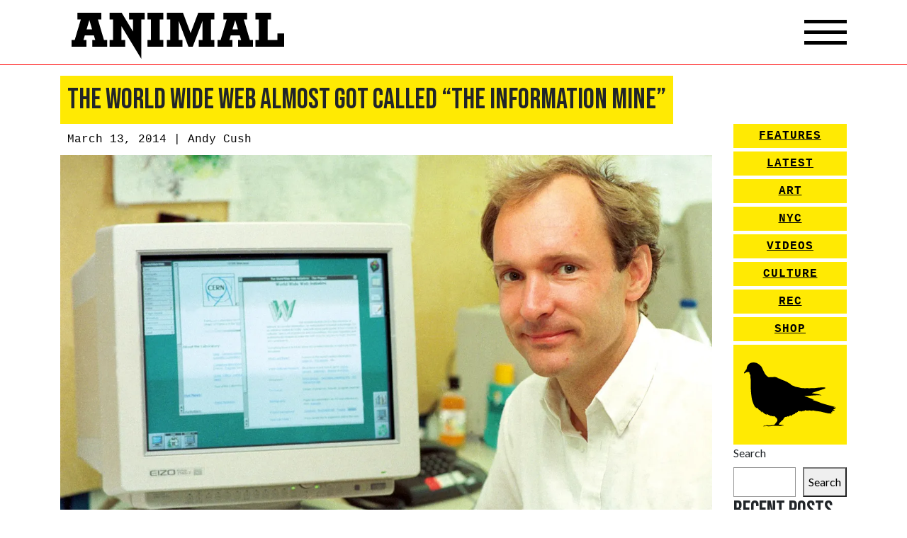

--- FILE ---
content_type: text/html; charset=UTF-8
request_url: https://animalnewyork.com/2014/03/13/world-wide-web-almost-got-called-information-mine/
body_size: 12890
content:
<!DOCTYPE html>
<html lang="en-US">
<head>
    <meta charset="UTF-8">
    <meta name="viewport" content="width=device-width, initial-scale=1, shrink-to-fit=no">
    <link rel="profile" href="http://gmpg.org/xfn/11">
    <link href="https://fonts.googleapis.com/css2?family=Bebas+Neue&family=Lato&display=swap" rel="stylesheet">
    <script
            src="https://code.jquery.com/jquery-3.5.1.min.js"
            integrity="sha256-9/aliU8dGd2tb6OSsuzixeV4y/faTqgFtohetphbbj0="
            crossorigin="anonymous"></script>
    <link rel="stylesheet" href="https://unpkg.com/swiper/swiper-bundle.min.css">
    <script src="https://unpkg.com/swiper/swiper-bundle.min.js"></script>
    <script src="https://kit.fontawesome.com/33d92ed184.js" crossorigin="anonymous"></script>
    <title>The World Wide Web Almost Got Called &#8220;The Information Mine&#8221; &#8211; ANIMAL</title>
<meta name='robots' content='max-image-preview:large' />
	<style>img:is([sizes="auto" i], [sizes^="auto," i]) { contain-intrinsic-size: 3000px 1500px }</style>
	<script>window._wca = window._wca || [];</script>
<link rel='dns-prefetch' href='//stats.wp.com' />
<link rel='dns-prefetch' href='//cdn.poynt.net' />
<link rel='dns-prefetch' href='//browser.sentry-cdn.com' />
<link rel='dns-prefetch' href='//jetpack.wordpress.com' />
<link rel='dns-prefetch' href='//s0.wp.com' />
<link rel='dns-prefetch' href='//public-api.wordpress.com' />
<link rel='dns-prefetch' href='//0.gravatar.com' />
<link rel='dns-prefetch' href='//1.gravatar.com' />
<link rel='dns-prefetch' href='//2.gravatar.com' />
<link rel='preconnect' href='//i0.wp.com' />
<link rel='preconnect' href='//c0.wp.com' />
<link rel="alternate" type="application/rss+xml" title="ANIMAL &raquo; Feed" href="https://animalnewyork.com/feed/" />
<link rel="alternate" type="application/rss+xml" title="ANIMAL &raquo; Comments Feed" href="https://animalnewyork.com/comments/feed/" />
<link rel="alternate" type="application/rss+xml" title="ANIMAL &raquo; The World Wide Web Almost Got Called &#8220;The Information Mine&#8221; Comments Feed" href="https://animalnewyork.com/2014/03/13/world-wide-web-almost-got-called-information-mine/feed/" />
<script type="text/javascript">
/* <![CDATA[ */
window._wpemojiSettings = {"baseUrl":"https:\/\/s.w.org\/images\/core\/emoji\/16.0.1\/72x72\/","ext":".png","svgUrl":"https:\/\/s.w.org\/images\/core\/emoji\/16.0.1\/svg\/","svgExt":".svg","source":{"concatemoji":"https:\/\/animalnewyork.com\/wp-includes\/js\/wp-emoji-release.min.js?ver=6.8.3"}};
/*! This file is auto-generated */
!function(s,n){var o,i,e;function c(e){try{var t={supportTests:e,timestamp:(new Date).valueOf()};sessionStorage.setItem(o,JSON.stringify(t))}catch(e){}}function p(e,t,n){e.clearRect(0,0,e.canvas.width,e.canvas.height),e.fillText(t,0,0);var t=new Uint32Array(e.getImageData(0,0,e.canvas.width,e.canvas.height).data),a=(e.clearRect(0,0,e.canvas.width,e.canvas.height),e.fillText(n,0,0),new Uint32Array(e.getImageData(0,0,e.canvas.width,e.canvas.height).data));return t.every(function(e,t){return e===a[t]})}function u(e,t){e.clearRect(0,0,e.canvas.width,e.canvas.height),e.fillText(t,0,0);for(var n=e.getImageData(16,16,1,1),a=0;a<n.data.length;a++)if(0!==n.data[a])return!1;return!0}function f(e,t,n,a){switch(t){case"flag":return n(e,"\ud83c\udff3\ufe0f\u200d\u26a7\ufe0f","\ud83c\udff3\ufe0f\u200b\u26a7\ufe0f")?!1:!n(e,"\ud83c\udde8\ud83c\uddf6","\ud83c\udde8\u200b\ud83c\uddf6")&&!n(e,"\ud83c\udff4\udb40\udc67\udb40\udc62\udb40\udc65\udb40\udc6e\udb40\udc67\udb40\udc7f","\ud83c\udff4\u200b\udb40\udc67\u200b\udb40\udc62\u200b\udb40\udc65\u200b\udb40\udc6e\u200b\udb40\udc67\u200b\udb40\udc7f");case"emoji":return!a(e,"\ud83e\udedf")}return!1}function g(e,t,n,a){var r="undefined"!=typeof WorkerGlobalScope&&self instanceof WorkerGlobalScope?new OffscreenCanvas(300,150):s.createElement("canvas"),o=r.getContext("2d",{willReadFrequently:!0}),i=(o.textBaseline="top",o.font="600 32px Arial",{});return e.forEach(function(e){i[e]=t(o,e,n,a)}),i}function t(e){var t=s.createElement("script");t.src=e,t.defer=!0,s.head.appendChild(t)}"undefined"!=typeof Promise&&(o="wpEmojiSettingsSupports",i=["flag","emoji"],n.supports={everything:!0,everythingExceptFlag:!0},e=new Promise(function(e){s.addEventListener("DOMContentLoaded",e,{once:!0})}),new Promise(function(t){var n=function(){try{var e=JSON.parse(sessionStorage.getItem(o));if("object"==typeof e&&"number"==typeof e.timestamp&&(new Date).valueOf()<e.timestamp+604800&&"object"==typeof e.supportTests)return e.supportTests}catch(e){}return null}();if(!n){if("undefined"!=typeof Worker&&"undefined"!=typeof OffscreenCanvas&&"undefined"!=typeof URL&&URL.createObjectURL&&"undefined"!=typeof Blob)try{var e="postMessage("+g.toString()+"("+[JSON.stringify(i),f.toString(),p.toString(),u.toString()].join(",")+"));",a=new Blob([e],{type:"text/javascript"}),r=new Worker(URL.createObjectURL(a),{name:"wpTestEmojiSupports"});return void(r.onmessage=function(e){c(n=e.data),r.terminate(),t(n)})}catch(e){}c(n=g(i,f,p,u))}t(n)}).then(function(e){for(var t in e)n.supports[t]=e[t],n.supports.everything=n.supports.everything&&n.supports[t],"flag"!==t&&(n.supports.everythingExceptFlag=n.supports.everythingExceptFlag&&n.supports[t]);n.supports.everythingExceptFlag=n.supports.everythingExceptFlag&&!n.supports.flag,n.DOMReady=!1,n.readyCallback=function(){n.DOMReady=!0}}).then(function(){return e}).then(function(){var e;n.supports.everything||(n.readyCallback(),(e=n.source||{}).concatemoji?t(e.concatemoji):e.wpemoji&&e.twemoji&&(t(e.twemoji),t(e.wpemoji)))}))}((window,document),window._wpemojiSettings);
/* ]]> */
</script>
<link rel='stylesheet' id='peachpay-checkout-blocks-css' href='https://animalnewyork.com/wp-content/plugins/peachpay-for-woocommerce/public/dist/wordpress/checkout-blocks.css?ver=250508-160218' type='text/css' media='all' />
<link rel='stylesheet' id='wc-blocks-integration-css' href='https://animalnewyork.com/wp-content/plugins/woocommerce-payments/vendor/woocommerce/subscriptions-core/build/index.css?ver=6.0.0' type='text/css' media='all' />
<link rel='stylesheet' id='jetpack_related-posts-css' href='https://c0.wp.com/p/jetpack/14.6/modules/related-posts/related-posts.css' type='text/css' media='all' />
<link rel='stylesheet' id='sbi_styles-css' href='https://animalnewyork.com/wp-content/plugins/instagram-feed/css/sbi-styles.min.css?ver=6.9.0' type='text/css' media='all' />
<style id='wp-emoji-styles-inline-css' type='text/css'>

	img.wp-smiley, img.emoji {
		display: inline !important;
		border: none !important;
		box-shadow: none !important;
		height: 1em !important;
		width: 1em !important;
		margin: 0 0.07em !important;
		vertical-align: -0.1em !important;
		background: none !important;
		padding: 0 !important;
	}
</style>
<link rel='stylesheet' id='wp-block-library-css' href='https://c0.wp.com/c/6.8.3/wp-includes/css/dist/block-library/style.min.css' type='text/css' media='all' />
<style id='classic-theme-styles-inline-css' type='text/css'>
/*! This file is auto-generated */
.wp-block-button__link{color:#fff;background-color:#32373c;border-radius:9999px;box-shadow:none;text-decoration:none;padding:calc(.667em + 2px) calc(1.333em + 2px);font-size:1.125em}.wp-block-file__button{background:#32373c;color:#fff;text-decoration:none}
</style>
<style id='ce4wp-subscribe-style-inline-css' type='text/css'>
.wp-block-ce4wp-subscribe{max-width:840px;margin:0 auto}.wp-block-ce4wp-subscribe .title{margin-bottom:0}.wp-block-ce4wp-subscribe .subTitle{margin-top:0;font-size:0.8em}.wp-block-ce4wp-subscribe .disclaimer{margin-top:5px;font-size:0.8em}.wp-block-ce4wp-subscribe .disclaimer .disclaimer-label{margin-left:10px}.wp-block-ce4wp-subscribe .inputBlock{width:100%;margin-bottom:10px}.wp-block-ce4wp-subscribe .inputBlock input{width:100%}.wp-block-ce4wp-subscribe .inputBlock label{display:inline-block}.wp-block-ce4wp-subscribe .submit-button{margin-top:25px;display:block}.wp-block-ce4wp-subscribe .required-text{display:inline-block;margin:0;padding:0;margin-left:0.3em}.wp-block-ce4wp-subscribe .onSubmission{height:0;max-width:840px;margin:0 auto}.wp-block-ce4wp-subscribe .firstNameSummary .lastNameSummary{text-transform:capitalize}.wp-block-ce4wp-subscribe .ce4wp-inline-notification{display:flex;flex-direction:row;align-items:center;padding:13px 10px;width:100%;height:40px;border-style:solid;border-color:orange;border-width:1px;border-left-width:4px;border-radius:3px;background:rgba(255,133,15,0.1);flex:none;order:0;flex-grow:1;margin:0px 0px}.wp-block-ce4wp-subscribe .ce4wp-inline-warning-text{font-style:normal;font-weight:normal;font-size:16px;line-height:20px;display:flex;align-items:center;color:#571600;margin-left:9px}.wp-block-ce4wp-subscribe .ce4wp-inline-warning-icon{color:orange}.wp-block-ce4wp-subscribe .ce4wp-inline-warning-arrow{color:#571600;margin-left:auto}.wp-block-ce4wp-subscribe .ce4wp-banner-clickable{cursor:pointer}.ce4wp-link{cursor:pointer}

.no-flex{display:block}.sub-header{margin-bottom:1em}


</style>
<link rel='stylesheet' id='mediaelement-css' href='https://c0.wp.com/c/6.8.3/wp-includes/js/mediaelement/mediaelementplayer-legacy.min.css' type='text/css' media='all' />
<link rel='stylesheet' id='wp-mediaelement-css' href='https://c0.wp.com/c/6.8.3/wp-includes/js/mediaelement/wp-mediaelement.min.css' type='text/css' media='all' />
<style id='jetpack-sharing-buttons-style-inline-css' type='text/css'>
.jetpack-sharing-buttons__services-list{display:flex;flex-direction:row;flex-wrap:wrap;gap:0;list-style-type:none;margin:5px;padding:0}.jetpack-sharing-buttons__services-list.has-small-icon-size{font-size:12px}.jetpack-sharing-buttons__services-list.has-normal-icon-size{font-size:16px}.jetpack-sharing-buttons__services-list.has-large-icon-size{font-size:24px}.jetpack-sharing-buttons__services-list.has-huge-icon-size{font-size:36px}@media print{.jetpack-sharing-buttons__services-list{display:none!important}}.editor-styles-wrapper .wp-block-jetpack-sharing-buttons{gap:0;padding-inline-start:0}ul.jetpack-sharing-buttons__services-list.has-background{padding:1.25em 2.375em}
</style>
<style id='global-styles-inline-css' type='text/css'>
:root{--wp--preset--aspect-ratio--square: 1;--wp--preset--aspect-ratio--4-3: 4/3;--wp--preset--aspect-ratio--3-4: 3/4;--wp--preset--aspect-ratio--3-2: 3/2;--wp--preset--aspect-ratio--2-3: 2/3;--wp--preset--aspect-ratio--16-9: 16/9;--wp--preset--aspect-ratio--9-16: 9/16;--wp--preset--color--black: #000000;--wp--preset--color--cyan-bluish-gray: #abb8c3;--wp--preset--color--white: #ffffff;--wp--preset--color--pale-pink: #f78da7;--wp--preset--color--vivid-red: #cf2e2e;--wp--preset--color--luminous-vivid-orange: #ff6900;--wp--preset--color--luminous-vivid-amber: #fcb900;--wp--preset--color--light-green-cyan: #7bdcb5;--wp--preset--color--vivid-green-cyan: #00d084;--wp--preset--color--pale-cyan-blue: #8ed1fc;--wp--preset--color--vivid-cyan-blue: #0693e3;--wp--preset--color--vivid-purple: #9b51e0;--wp--preset--gradient--vivid-cyan-blue-to-vivid-purple: linear-gradient(135deg,rgba(6,147,227,1) 0%,rgb(155,81,224) 100%);--wp--preset--gradient--light-green-cyan-to-vivid-green-cyan: linear-gradient(135deg,rgb(122,220,180) 0%,rgb(0,208,130) 100%);--wp--preset--gradient--luminous-vivid-amber-to-luminous-vivid-orange: linear-gradient(135deg,rgba(252,185,0,1) 0%,rgba(255,105,0,1) 100%);--wp--preset--gradient--luminous-vivid-orange-to-vivid-red: linear-gradient(135deg,rgba(255,105,0,1) 0%,rgb(207,46,46) 100%);--wp--preset--gradient--very-light-gray-to-cyan-bluish-gray: linear-gradient(135deg,rgb(238,238,238) 0%,rgb(169,184,195) 100%);--wp--preset--gradient--cool-to-warm-spectrum: linear-gradient(135deg,rgb(74,234,220) 0%,rgb(151,120,209) 20%,rgb(207,42,186) 40%,rgb(238,44,130) 60%,rgb(251,105,98) 80%,rgb(254,248,76) 100%);--wp--preset--gradient--blush-light-purple: linear-gradient(135deg,rgb(255,206,236) 0%,rgb(152,150,240) 100%);--wp--preset--gradient--blush-bordeaux: linear-gradient(135deg,rgb(254,205,165) 0%,rgb(254,45,45) 50%,rgb(107,0,62) 100%);--wp--preset--gradient--luminous-dusk: linear-gradient(135deg,rgb(255,203,112) 0%,rgb(199,81,192) 50%,rgb(65,88,208) 100%);--wp--preset--gradient--pale-ocean: linear-gradient(135deg,rgb(255,245,203) 0%,rgb(182,227,212) 50%,rgb(51,167,181) 100%);--wp--preset--gradient--electric-grass: linear-gradient(135deg,rgb(202,248,128) 0%,rgb(113,206,126) 100%);--wp--preset--gradient--midnight: linear-gradient(135deg,rgb(2,3,129) 0%,rgb(40,116,252) 100%);--wp--preset--font-size--small: 13px;--wp--preset--font-size--medium: 20px;--wp--preset--font-size--large: 36px;--wp--preset--font-size--x-large: 42px;--wp--preset--spacing--20: 0.44rem;--wp--preset--spacing--30: 0.67rem;--wp--preset--spacing--40: 1rem;--wp--preset--spacing--50: 1.5rem;--wp--preset--spacing--60: 2.25rem;--wp--preset--spacing--70: 3.38rem;--wp--preset--spacing--80: 5.06rem;--wp--preset--shadow--natural: 6px 6px 9px rgba(0, 0, 0, 0.2);--wp--preset--shadow--deep: 12px 12px 50px rgba(0, 0, 0, 0.4);--wp--preset--shadow--sharp: 6px 6px 0px rgba(0, 0, 0, 0.2);--wp--preset--shadow--outlined: 6px 6px 0px -3px rgba(255, 255, 255, 1), 6px 6px rgba(0, 0, 0, 1);--wp--preset--shadow--crisp: 6px 6px 0px rgba(0, 0, 0, 1);}:where(.is-layout-flex){gap: 0.5em;}:where(.is-layout-grid){gap: 0.5em;}body .is-layout-flex{display: flex;}.is-layout-flex{flex-wrap: wrap;align-items: center;}.is-layout-flex > :is(*, div){margin: 0;}body .is-layout-grid{display: grid;}.is-layout-grid > :is(*, div){margin: 0;}:where(.wp-block-columns.is-layout-flex){gap: 2em;}:where(.wp-block-columns.is-layout-grid){gap: 2em;}:where(.wp-block-post-template.is-layout-flex){gap: 1.25em;}:where(.wp-block-post-template.is-layout-grid){gap: 1.25em;}.has-black-color{color: var(--wp--preset--color--black) !important;}.has-cyan-bluish-gray-color{color: var(--wp--preset--color--cyan-bluish-gray) !important;}.has-white-color{color: var(--wp--preset--color--white) !important;}.has-pale-pink-color{color: var(--wp--preset--color--pale-pink) !important;}.has-vivid-red-color{color: var(--wp--preset--color--vivid-red) !important;}.has-luminous-vivid-orange-color{color: var(--wp--preset--color--luminous-vivid-orange) !important;}.has-luminous-vivid-amber-color{color: var(--wp--preset--color--luminous-vivid-amber) !important;}.has-light-green-cyan-color{color: var(--wp--preset--color--light-green-cyan) !important;}.has-vivid-green-cyan-color{color: var(--wp--preset--color--vivid-green-cyan) !important;}.has-pale-cyan-blue-color{color: var(--wp--preset--color--pale-cyan-blue) !important;}.has-vivid-cyan-blue-color{color: var(--wp--preset--color--vivid-cyan-blue) !important;}.has-vivid-purple-color{color: var(--wp--preset--color--vivid-purple) !important;}.has-black-background-color{background-color: var(--wp--preset--color--black) !important;}.has-cyan-bluish-gray-background-color{background-color: var(--wp--preset--color--cyan-bluish-gray) !important;}.has-white-background-color{background-color: var(--wp--preset--color--white) !important;}.has-pale-pink-background-color{background-color: var(--wp--preset--color--pale-pink) !important;}.has-vivid-red-background-color{background-color: var(--wp--preset--color--vivid-red) !important;}.has-luminous-vivid-orange-background-color{background-color: var(--wp--preset--color--luminous-vivid-orange) !important;}.has-luminous-vivid-amber-background-color{background-color: var(--wp--preset--color--luminous-vivid-amber) !important;}.has-light-green-cyan-background-color{background-color: var(--wp--preset--color--light-green-cyan) !important;}.has-vivid-green-cyan-background-color{background-color: var(--wp--preset--color--vivid-green-cyan) !important;}.has-pale-cyan-blue-background-color{background-color: var(--wp--preset--color--pale-cyan-blue) !important;}.has-vivid-cyan-blue-background-color{background-color: var(--wp--preset--color--vivid-cyan-blue) !important;}.has-vivid-purple-background-color{background-color: var(--wp--preset--color--vivid-purple) !important;}.has-black-border-color{border-color: var(--wp--preset--color--black) !important;}.has-cyan-bluish-gray-border-color{border-color: var(--wp--preset--color--cyan-bluish-gray) !important;}.has-white-border-color{border-color: var(--wp--preset--color--white) !important;}.has-pale-pink-border-color{border-color: var(--wp--preset--color--pale-pink) !important;}.has-vivid-red-border-color{border-color: var(--wp--preset--color--vivid-red) !important;}.has-luminous-vivid-orange-border-color{border-color: var(--wp--preset--color--luminous-vivid-orange) !important;}.has-luminous-vivid-amber-border-color{border-color: var(--wp--preset--color--luminous-vivid-amber) !important;}.has-light-green-cyan-border-color{border-color: var(--wp--preset--color--light-green-cyan) !important;}.has-vivid-green-cyan-border-color{border-color: var(--wp--preset--color--vivid-green-cyan) !important;}.has-pale-cyan-blue-border-color{border-color: var(--wp--preset--color--pale-cyan-blue) !important;}.has-vivid-cyan-blue-border-color{border-color: var(--wp--preset--color--vivid-cyan-blue) !important;}.has-vivid-purple-border-color{border-color: var(--wp--preset--color--vivid-purple) !important;}.has-vivid-cyan-blue-to-vivid-purple-gradient-background{background: var(--wp--preset--gradient--vivid-cyan-blue-to-vivid-purple) !important;}.has-light-green-cyan-to-vivid-green-cyan-gradient-background{background: var(--wp--preset--gradient--light-green-cyan-to-vivid-green-cyan) !important;}.has-luminous-vivid-amber-to-luminous-vivid-orange-gradient-background{background: var(--wp--preset--gradient--luminous-vivid-amber-to-luminous-vivid-orange) !important;}.has-luminous-vivid-orange-to-vivid-red-gradient-background{background: var(--wp--preset--gradient--luminous-vivid-orange-to-vivid-red) !important;}.has-very-light-gray-to-cyan-bluish-gray-gradient-background{background: var(--wp--preset--gradient--very-light-gray-to-cyan-bluish-gray) !important;}.has-cool-to-warm-spectrum-gradient-background{background: var(--wp--preset--gradient--cool-to-warm-spectrum) !important;}.has-blush-light-purple-gradient-background{background: var(--wp--preset--gradient--blush-light-purple) !important;}.has-blush-bordeaux-gradient-background{background: var(--wp--preset--gradient--blush-bordeaux) !important;}.has-luminous-dusk-gradient-background{background: var(--wp--preset--gradient--luminous-dusk) !important;}.has-pale-ocean-gradient-background{background: var(--wp--preset--gradient--pale-ocean) !important;}.has-electric-grass-gradient-background{background: var(--wp--preset--gradient--electric-grass) !important;}.has-midnight-gradient-background{background: var(--wp--preset--gradient--midnight) !important;}.has-small-font-size{font-size: var(--wp--preset--font-size--small) !important;}.has-medium-font-size{font-size: var(--wp--preset--font-size--medium) !important;}.has-large-font-size{font-size: var(--wp--preset--font-size--large) !important;}.has-x-large-font-size{font-size: var(--wp--preset--font-size--x-large) !important;}
:where(.wp-block-post-template.is-layout-flex){gap: 1.25em;}:where(.wp-block-post-template.is-layout-grid){gap: 1.25em;}
:where(.wp-block-columns.is-layout-flex){gap: 2em;}:where(.wp-block-columns.is-layout-grid){gap: 2em;}
:root :where(.wp-block-pullquote){font-size: 1.5em;line-height: 1.6;}
</style>
<link rel='stylesheet' id='woocommerce-layout-css' href='https://c0.wp.com/p/woocommerce/9.8.5/assets/css/woocommerce-layout.css' type='text/css' media='all' />
<style id='woocommerce-layout-inline-css' type='text/css'>

	.infinite-scroll .woocommerce-pagination {
		display: none;
	}
</style>
<link rel='stylesheet' id='woocommerce-smallscreen-css' href='https://c0.wp.com/p/woocommerce/9.8.5/assets/css/woocommerce-smallscreen.css' type='text/css' media='only screen and (max-width: 768px)' />
<link rel='stylesheet' id='woocommerce-general-css' href='https://c0.wp.com/p/woocommerce/9.8.5/assets/css/woocommerce.css' type='text/css' media='all' />
<style id='woocommerce-inline-inline-css' type='text/css'>
.woocommerce form .form-row .required { visibility: visible; }
</style>
<link rel='stylesheet' id='brands-styles-css' href='https://c0.wp.com/p/woocommerce/9.8.5/assets/css/brands.css' type='text/css' media='all' />
<link rel='stylesheet' id='understrap-styles-css' href='https://animalnewyork.com/wp-content/themes/animalnewyork/css/theme.min.css?ver=0.9.4.1656793584' type='text/css' media='all' />
<style id='akismet-widget-style-inline-css' type='text/css'>

			.a-stats {
				--akismet-color-mid-green: #357b49;
				--akismet-color-white: #fff;
				--akismet-color-light-grey: #f6f7f7;

				max-width: 350px;
				width: auto;
			}

			.a-stats * {
				all: unset;
				box-sizing: border-box;
			}

			.a-stats strong {
				font-weight: 600;
			}

			.a-stats a.a-stats__link,
			.a-stats a.a-stats__link:visited,
			.a-stats a.a-stats__link:active {
				background: var(--akismet-color-mid-green);
				border: none;
				box-shadow: none;
				border-radius: 8px;
				color: var(--akismet-color-white);
				cursor: pointer;
				display: block;
				font-family: -apple-system, BlinkMacSystemFont, 'Segoe UI', 'Roboto', 'Oxygen-Sans', 'Ubuntu', 'Cantarell', 'Helvetica Neue', sans-serif;
				font-weight: 500;
				padding: 12px;
				text-align: center;
				text-decoration: none;
				transition: all 0.2s ease;
			}

			/* Extra specificity to deal with TwentyTwentyOne focus style */
			.widget .a-stats a.a-stats__link:focus {
				background: var(--akismet-color-mid-green);
				color: var(--akismet-color-white);
				text-decoration: none;
			}

			.a-stats a.a-stats__link:hover {
				filter: brightness(110%);
				box-shadow: 0 4px 12px rgba(0, 0, 0, 0.06), 0 0 2px rgba(0, 0, 0, 0.16);
			}

			.a-stats .count {
				color: var(--akismet-color-white);
				display: block;
				font-size: 1.5em;
				line-height: 1.4;
				padding: 0 13px;
				white-space: nowrap;
			}
		
</style>
<link rel='stylesheet' id='pp-icon-css' href='https://animalnewyork.com/wp-content/plugins/peachpay-for-woocommerce/public/icon.css?ver=250508-160218' type='text/css' media='' />
<link rel='stylesheet' id='pp-button-css' href='https://animalnewyork.com/wp-content/plugins/peachpay-for-woocommerce/public/dist/express-checkout-button.bundle.css?ver=250508-160218' type='text/css' media='' />
<script type="text/javascript" src="https://c0.wp.com/c/6.8.3/wp-includes/js/jquery/jquery.min.js" id="jquery-core-js"></script>
<script type="text/javascript" src="https://c0.wp.com/c/6.8.3/wp-includes/js/jquery/jquery-migrate.min.js" id="jquery-migrate-js"></script>
<script type="text/javascript" id="jetpack_related-posts-js-extra">
/* <![CDATA[ */
var related_posts_js_options = {"post_heading":"h4"};
/* ]]> */
</script>
<script type="text/javascript" src="https://c0.wp.com/p/jetpack/14.6/_inc/build/related-posts/related-posts.min.js" id="jetpack_related-posts-js"></script>
<script type="text/javascript" src="https://c0.wp.com/p/woocommerce/9.8.5/assets/js/jquery-blockui/jquery.blockUI.min.js" id="jquery-blockui-js" defer="defer" data-wp-strategy="defer"></script>
<script type="text/javascript" id="wc-add-to-cart-js-extra">
/* <![CDATA[ */
var wc_add_to_cart_params = {"ajax_url":"\/wp-admin\/admin-ajax.php","wc_ajax_url":"\/?wc-ajax=%%endpoint%%","i18n_view_cart":"View cart","cart_url":"https:\/\/animalnewyork.com\/cart\/","is_cart":"","cart_redirect_after_add":"no"};
/* ]]> */
</script>
<script type="text/javascript" src="https://c0.wp.com/p/woocommerce/9.8.5/assets/js/frontend/add-to-cart.min.js" id="wc-add-to-cart-js" defer="defer" data-wp-strategy="defer"></script>
<script type="text/javascript" src="https://c0.wp.com/p/woocommerce/9.8.5/assets/js/js-cookie/js.cookie.min.js" id="js-cookie-js" defer="defer" data-wp-strategy="defer"></script>
<script type="text/javascript" id="woocommerce-js-extra">
/* <![CDATA[ */
var woocommerce_params = {"ajax_url":"\/wp-admin\/admin-ajax.php","wc_ajax_url":"\/?wc-ajax=%%endpoint%%","i18n_password_show":"Show password","i18n_password_hide":"Hide password"};
/* ]]> */
</script>
<script type="text/javascript" src="https://c0.wp.com/p/woocommerce/9.8.5/assets/js/frontend/woocommerce.min.js" id="woocommerce-js" defer="defer" data-wp-strategy="defer"></script>
<script type="text/javascript" id="kk-script-js-extra">
/* <![CDATA[ */
var fetchCartItems = {"ajax_url":"https:\/\/animalnewyork.com\/wp-admin\/admin-ajax.php","action":"kk_wc_fetchcartitems","nonce":"bba33b7fca","currency":"USD"};
/* ]]> */
</script>
<script type="text/javascript" src="https://animalnewyork.com/wp-content/plugins/kliken-marketing-for-google/assets/kk-script.js?ver=6.8.3" id="kk-script-js"></script>
<script type="text/javascript" id="WCPAY_ASSETS-js-extra">
/* <![CDATA[ */
var wcpayAssets = {"url":"https:\/\/animalnewyork.com\/wp-content\/plugins\/woocommerce-payments\/dist\/"};
/* ]]> */
</script>
<script type="text/javascript" src="https://stats.wp.com/s-202604.js" id="woocommerce-analytics-js" defer="defer" data-wp-strategy="defer"></script>
<script type="text/javascript" src="https://cdn.poynt.net/collect.js?ver=1.113.0" id="poynt-core-js"></script>
<script type="text/javascript" src="https://browser.sentry-cdn.com/7.59.2/bundle.min.js?ver=1.113.0" id="pp-sentry-lib-js"></script>
<script type="text/javascript" id="pp-button-js-extra">
/* <![CDATA[ */
var peachpay_button = {"add_to_cart_url":"\/?wc-ajax=add-to-cart","express_checkout_url":"https:\/\/animalnewyork.com\/express-checkout\/","express_checkout_fragment":"\t<div id=\"peachpay-checkout-container\">\n\t\t<div id=\"peachpay-checkout-backdrop\" style=\"display:none;\">\n\t\t\t<img class=\"loading-spinner\" src=\"https:\/\/animalnewyork.com\/wp-content\/plugins\/peachpay-for-woocommerce\/public\/img\/spinner.svg?v=250508-160218\" alt=\"Throbber\">\n\t\t\t<div class=\"loading-messages\">\n\t\t\t\t<p class=\"slow-loading message hide\">\n\t\t\t\t\tWe're still loading, hang tight for a few seconds.\t\t\t\t<\/p>\n\t\t\t\t<p class=\"error-loading message hide\">\n\t\t\t\t\tSomething went wrong loading the checkout.\t\t\t\t\t<br\/>\n\t\t\t\t\t<br\/>\n\t\t\t\t\t<a href=\"https:\/\/animalnewyork.com\/checkout\/\">\n\t\t\t\t\t\tPlease check out here instead\t\t\t\t\t<\/a>\n\t\t\t\t<\/p>\n\t\t\t\t<a href=\"#\" class=\"close-loading message\">\n\t\t\t\t\tClose\t\t\t\t<\/a>\n\t\t\t<\/div>\n\t\t<\/div>\n\t<\/div>\n\t","translations":{"add_product_fail":"Adding the product to the cart failed. Please try again."}};
/* ]]> */
</script>
<script type="text/javascript" src="https://animalnewyork.com/wp-content/plugins/peachpay-for-woocommerce/public/dist/express-checkout-button.bundle.js?ver=250508-160218" id="pp-button-js"></script>
<link rel="https://api.w.org/" href="https://animalnewyork.com/wp-json/" /><link rel="alternate" title="JSON" type="application/json" href="https://animalnewyork.com/wp-json/wp/v2/posts/302284" /><link rel="EditURI" type="application/rsd+xml" title="RSD" href="https://animalnewyork.com/xmlrpc.php?rsd" />
<link rel="canonical" href="https://animalnewyork.com/2014/03/13/world-wide-web-almost-got-called-information-mine/" />
<link rel='shortlink' href='https://animalnewyork.com/?p=302284' />
<link rel="alternate" title="oEmbed (JSON)" type="application/json+oembed" href="https://animalnewyork.com/wp-json/oembed/1.0/embed?url=https%3A%2F%2Fanimalnewyork.com%2F2014%2F03%2F13%2Fworld-wide-web-almost-got-called-information-mine%2F" />
<link rel="alternate" title="oEmbed (XML)" type="text/xml+oembed" href="https://animalnewyork.com/wp-json/oembed/1.0/embed?url=https%3A%2F%2Fanimalnewyork.com%2F2014%2F03%2F13%2Fworld-wide-web-almost-got-called-information-mine%2F&#038;format=xml" />
	<style>img#wpstats{display:none}</style>
		<meta name="mobile-web-app-capable" content="yes">
<meta name="apple-mobile-web-app-capable" content="yes">
<meta name="apple-mobile-web-app-title" content="ANIMAL - art. culture. nyc.">
	<noscript><style>.woocommerce-product-gallery{ opacity: 1 !important; }</style></noscript>
	
<!-- Jetpack Open Graph Tags -->
<meta property="og:type" content="article" />
<meta property="og:title" content="The World Wide Web Almost Got Called &#8220;The Information Mine&#8221;" />
<meta property="og:url" content="https://animalnewyork.com/2014/03/13/world-wide-web-almost-got-called-information-mine/" />
<meta property="og:description" content="In a Reddit AMA yesterday, World Wide Web inventor Tim Berners-Lee revealed the terrible alternate names he considered for his most famous creation: &#8220;The Information Mine,&#8221; &#8220;The M…" />
<meta property="article:published_time" content="2014-03-13T15:15:18+00:00" />
<meta property="article:modified_time" content="2014-03-13T15:15:18+00:00" />
<meta property="og:site_name" content="ANIMAL" />
<meta property="og:image" content="https://i0.wp.com/animalnewyork.com/wp-content/uploads/2014/03/theinformationmine.jpg?fit=1200%2C675&#038;ssl=1" />
<meta property="og:image:width" content="1200" />
<meta property="og:image:height" content="675" />
<meta property="og:image:alt" content="" />
<meta property="og:locale" content="en_US" />
<meta name="twitter:text:title" content="The World Wide Web Almost Got Called &#8220;The Information Mine&#8221;" />
<meta name="twitter:image" content="https://i0.wp.com/animalnewyork.com/wp-content/uploads/2014/03/theinformationmine.jpg?fit=1200%2C675&#038;ssl=1&#038;w=640" />
<meta name="twitter:card" content="summary_large_image" />

<!-- End Jetpack Open Graph Tags -->
</head>

<body class="wp-singular post-template-default single single-post postid-302284 single-format-standard wp-embed-responsive wp-theme-animalnewyork theme-animalnewyork woocommerce-no-js group-blog">

<style>
    p#learn-more{
        display: none;
    }
    span.sku_wrapper{
        display: none;
    }
    #ce4wp_checkout_consent_checkbox_field{
        display: none;
    }
    .home-swiper-container{
        position: relative;
    }
    .swiper-button-next,
    .swiper-button-prev{
        color: #000;
    }
</style>
<div class="site" id="page">
    <div class="overlay"></div>
    <div class="video-player-overlay">
        <div class="video-close-btn">X</div>
        <div class="video-container">
            <iframe src="https://www.youtube.com/embed/U7M7d8u40I4" frameborder="0" allow="accelerometer; autoplay; clipboard-write; encrypted-media; gyroscope; picture-in-picture" allowfullscreen></iframe>
        </div>
    </div>

    <!-- ******************* The Navbar Area ******************* -->
    <div id="wrapper-navbar" itemscope itemtype="http://schema.org/WebSite">
        <div class="container">
            <nav class="navbar navbar-expand-md navbar-dark">
                <a href="/" class="logo">
                    <img src="https://animalnewyork.com/wp-content/themes/animalnewyork/img/animal-logo-new.svg" width="100%" alt="">
                </a>

                <div class="nav-icon">
                    <span></span>
                    <span></span>
                    <span></span>
                </div>
            </nav><!-- .site-navigation -->
            <div class="drop-down-menu">
                <div class="row">
                    <div class="col-md-12">
                        <div class="row">
                            <div class="col-md-8">
                                <div class="left-stuff">
                                    <div class="row">
                                        <div class="col-md-6">
                                            <nav class="yellow-btns">
                                                <a href="/category/features/">Features</a>
                                                <a href="/latest/">Latest</a>
                                                <a href="/category/art/">Art</a>
                                                <a href="/category/nyc/">NYC</a>

                                            </nav>
                                        </div>
                                        <div class="col-md-6">
                                            <nav class="yellow-btns">
                                                <a href="/videos/">Videos</a>
                                                <a href="/category/culture/">Culture</a>
                                                <a href="/category/rec/">Rec</a>
                                                <a href="/shop">Shop</a>
                                            </nav>
                                        </div>
                                    </div>
                                    <a class="join-the-club" href="/shop">
                                        <div class="row">
                                            <div class="col-md-6">
                                                <h2>Buy Some Art</h2>
                                            </div>
                                            <div class="col-md-6">
                                                <div class="img">
                                                    <img src="https://animalnewyork.com/wp-content/themes/animalnewyork/img/pigeon.svg" width="100%" alt="">
                                                </div>
                                            </div>
                                        </div>
                                    </a>
                                </div>
                            </div>
                            <div class="col-md-4">
                                <div class="right-stuff">
                                    <ul>
                                        <li>
                                            
<form method="get" id="searchform" action="https://animalnewyork.com/" role="search">
	<label class="sr-only" for="s">Search</label>
	<div class="input-group">
		<input class="field form-control" id="s" name="s" type="text"
			placeholder="Search &hellip;" value="">
        <button class="submit">
            <i class="fas fa-search-dollar"></i>
        </button>

	</div>
</form>
                                        </li>
                                        <li>
                                            <a href="/about"><i class="fas fa-cannabis"></i> About</a>
                                        </li>

                                        <li>
                                            <a href="/shop"><i class="fas fa-gift"></i> Shop</a>
                                        </li>
                                        <li>
                                            <a href="/cart"><i class="fas fa-shopping-cart"></i> Cart</a>
                                        </li>
                                        <li>
                                            <a href="/contact"><i class="fas fa-comment-alt"></i> Contact</a>
                                        </li>
<!--                                        <li>-->
<!--                                            <a href="/press"><i class="fas fa-newspaper"></i> Press</a>-->
<!--                                        </li>-->

<!--                                        <li>-->
<!--                                            <a href="/shop"><i class="fas fa-shopping-cart"></i> Shop</a>-->
<!--                                        </li>-->
<!--                                        <li>-->
<!--                                            <a href="/follow-us"><i class="fas fa-user-secret"></i> Follow Us</a>-->
<!--                                        </li>-->
<!--                                        <li>-->
<!--                                            <a href="/submit-a-tip"><i class="fas fa-comment-alt"></i> Submit A Tip</a>-->
<!--                                        </li>-->
<!--                                        <li>-->
<!--                                            <a href="/legal-stuff"><i class="fas fa-file-alt"></i> Legal Stuff</a>-->
<!--                                        </li>-->
                                    </ul>
                                </div>
                            </div>

                        </div>
                    </div>



                </div>

            </div>

        </div><!-- .container -->


    </div><!-- #wrapper-navbar end -->

<div class="wrapper" id="single-wrapper">

	<div class="container" id="content" tabindex="-1">

        <div class="row">
            <div class="col-md-12">
                <h1 style="display: inline-block; padding: 10px; background: #FFEA03; margin: 0;">
                    The World Wide Web Almost Got Called &#8220;The Information Mine&#8221;                </h1>
                <br>
            </div>
        </div>

		<div class="row">
			<!-- Do the left sidebar check -->

            <div class="col-md-10">
                <main class="site-main" id="main">
                    
                        <div class="date-author" style="margin: 0;">
                            <span class="date">March 13, 2014 | </span>
                            <span class="author">Andy Cush</span>
                        </div>

                        
<article class="post-302284 post type-post status-publish format-standard has-post-thumbnail hentry category-news tag-ama tag-internet tag-reddit tag-tim-berners-lee tag-world-wide-web" id="post-302284">
    
	<img src="https://animalnewyork.com/wp-content/uploads/2014/03/theinformationmine.jpg" class="attachment-post-thumbnail size-post-thumbnail wp-post-image" alt="" decoding="async" fetchpriority="high" srcset="https://i0.wp.com/animalnewyork.com/wp-content/uploads/2014/03/theinformationmine.jpg?w=1280&amp;ssl=1 1280w, https://i0.wp.com/animalnewyork.com/wp-content/uploads/2014/03/theinformationmine.jpg?resize=300%2C169&amp;ssl=1 300w, https://i0.wp.com/animalnewyork.com/wp-content/uploads/2014/03/theinformationmine.jpg?resize=1024%2C576&amp;ssl=1 1024w, https://i0.wp.com/animalnewyork.com/wp-content/uploads/2014/03/theinformationmine.jpg?resize=768%2C432&amp;ssl=1 768w" sizes="(max-width: 1280px) 100vw, 1280px" />
	<div class="entry-content">

		<p>In a <a href="http://www.reddit.com/r/IAmA/comments/2091d4/i_am_tim_bernerslee_i_invented_the_www_25_years/" target="_blank" rel="noopener">Reddit AMA</a> yesterday, World Wide Web inventor Tim Berners-Lee revealed the <a href="http://www.wired.co.uk/news/archive/2014-03/13/tim-berners-lee-ama" target="_blank" rel="noopener">terrible alternate names</a> he considered for his most famous creation: &#8220;The Information Mine,&#8221; &#8220;The Mine of Information,&#8221; and &#8220;The Mesh.&#8221;</p>
<p>&#8220;None had quite the right ring,&#8221; he added.</p>
<p>He also offered up opinions on more consequential topics. On Snowden:</p>
<blockquote><p>I think he should be protected and we should have a way of protecting people like him. Because we can try to design perfect systems of government, and they will never be perfect, and when they fail, then the whistleblower may be all that saves society.</p></blockquote>
<p>And the future of a &#8220;neutral, free, and uncensored world wide web:&#8221;</p>
<blockquote><p>I think it is up to us. I&#8217;m not guessing, I&#8217;m hoping. Yes, I can imagine [a future in which net neutrality is gone] all to easily. If ordinary web users are not sufficiently aware of threats and get involved and if necessary take to the streets like for SOPA and PIPA and ACTA. On balance? I am optimistic.</p></blockquote>
<p>Will the ways in which we primarily interact with the web &#8212; like browsers &#8212; ever move forward in a significant way?</p>
<blockquote><p>I think that is a really good question. I don&#8217;t have the answer off the top of my head. Also think when your vision can be completely surrounded with pixels so small you can&#8217;t see them, a very powerful interface &#8212; how can we use that &#8212; and to be creative together, not just watch? Inter-creativity I called it early on. Still don&#8217;t have it.</p></blockquote>
<p>And what&#8217;s something the internet is used for today that he could never have predicted back in the &#8217;80s?</p>
<blockquote><p>Kittens.</p></blockquote>
<p>&nbsp;</p>

<div id='jp-relatedposts' class='jp-relatedposts' >
	<h3 class="jp-relatedposts-headline"><em>Related</em></h3>
</div>
		
	</div><!-- .entry-content -->

	<footer class="entry-footer">

		<span class="cat-links">Posted in <a href="https://animalnewyork.com/category/news/" rel="category tag">News</a></span><span class="tags-links">Tagged <a href="https://animalnewyork.com/tag/ama/" rel="tag">AMA</a>, <a href="https://animalnewyork.com/tag/internet/" rel="tag">Internet</a>, <a href="https://animalnewyork.com/tag/reddit/" rel="tag">reddit</a>, <a href="https://animalnewyork.com/tag/tim-berners-lee/" rel="tag">Tim Berners-Lee</a>, <a href="https://animalnewyork.com/tag/world-wide-web/" rel="tag">World Wide Web</a></span>
	</footer><!-- .entry-footer -->

</article><!-- #post-## -->

                        		<nav class="container navigation post-navigation">
			<h2 class="sr-only">Post navigation</h2>
			<div class="row nav-links justify-content-between">
				<span class="nav-previous"><a href="https://animalnewyork.com/2014/03/13/jared-leto-rescue-ukraine/" rel="prev"><i class="fa fa-angle-left"></i>&nbsp;Jared Leto to Rescue Ukraine</a></span><span class="nav-next"><a href="https://animalnewyork.com/2014/03/13/conservative-activist-calls-mandela-terrorist-tries-censor-journalists-report/" rel="next">Conservative Activist Calls Mandela &#8220;Terrorist,&#8221; Tries to Censor Journalists Who Report It&nbsp;<i class="fa fa-angle-right"></i></a></span>			</div><!-- .nav-links -->
		</nav><!-- .navigation -->
		
                        
                    
                </main><!-- #main -->
            </div>
            <div class="col-md-2">
                <div class="skinny-sidebar">
    <div class="main-menu">
        <a href="/category/features">Features</a>
        <a href="/latest">Latest</a>
        <a href="/category/art">Art</a>
        <a href="/category/nyc">NYC</a>
        <a href="/videos/">Videos</a>
        <a href="/category/culture">Culture</a>
        <a href="/category/rec">Rec</a>
        <a href="/shop">Shop</a>
    </div>
    <a class="join-the-club" href="/shop" style="border: none;">
        <div class="img" style="padding: 15px;">
            <img src="https://animalnewyork.com/wp-content/themes/animalnewyork/img/pigeon.svg" width="100%" alt="">
        </div>
    </a>
    <aside id="block-2" class="widget widget_block widget_search"><form role="search" method="get" action="https://animalnewyork.com/" class="wp-block-search__button-outside wp-block-search__text-button wp-block-search"    ><label class="wp-block-search__label" for="wp-block-search__input-1" >Search</label><div class="wp-block-search__inside-wrapper " ><input class="wp-block-search__input" id="wp-block-search__input-1" placeholder="" value="" type="search" name="s" required /><button aria-label="Search" class="wp-block-search__button wp-element-button" type="submit" >Search</button></div></form></aside><aside id="block-3" class="widget widget_block"><div class="wp-block-group"><div class="wp-block-group__inner-container is-layout-flow wp-block-group-is-layout-flow"><h2 class="wp-block-heading">Recent Posts</h2><ul class="wp-block-latest-posts__list wp-block-latest-posts"><li><a class="wp-block-latest-posts__post-title" href="https://animalnewyork.com/2025/12/26/arthur-jafas-incendiary-portrait-of-america/">Arthur Jafa’s Incendiary Portrait of America</a></li>
<li><a class="wp-block-latest-posts__post-title" href="https://animalnewyork.com/2025/11/28/remembering-dangelo-in-his-brown-sugar-era/">Remembering D’Angelo in His &#8220;Brown Sugar&#8221; Era</a></li>
<li><a class="wp-block-latest-posts__post-title" href="https://animalnewyork.com/2025/10/31/jamel-shabazz-walks-us-through-prospect-park/">Jamel Shabazz Walks Us Through &#8220;Prospect Park&#8221;</a></li>
<li><a class="wp-block-latest-posts__post-title" href="https://animalnewyork.com/2025/10/03/how-the-black-arts-movement-revolutionized-contemporary-photography/">How the Black Arts Movement Revolutionized Contemporary Photography</a></li>
<li><a class="wp-block-latest-posts__post-title" href="https://animalnewyork.com/2025/08/15/rewind-and-come-again-notting-hill-carnival-at-the-turn-of-the-90s/">Rewind and Come Again: Notting Hill Carnival at the Turn of the ‘90s</a></li>
</ul></div></div></aside><aside id="block-4" class="widget widget_block"><div class="wp-block-group"><div class="wp-block-group__inner-container is-layout-flow wp-block-group-is-layout-flow"><h2 class="wp-block-heading">Recent Comments</h2><div class="no-comments wp-block-latest-comments">No comments to show.</div></div></div></aside></div>
            </div>
		</div><!-- .row -->

	</div><!-- #content -->

</div><!-- #single-wrapper -->




<div class="wrapper" id="wrapper-footer">

	<div class="container">

		<div class="row">

            <div class="col-md">
                <a href="/" class="img n-logo" style="margin: auto;">
                    <img src="https://animalnewyork.com/wp-content/themes/animalnewyork/img/animal-n-white.svg" width="100%" alt="">
                </a>
            </div>

            <div class="col-md">
                <ul class="footer-nav">
                    <li><a href="/shop">Shop</a></li>
                </ul>
            </div>
            <div class="col-md">
                <ul class="footer-nav">
                    <li><a href="/contact">Contact</a></li>
                </ul>
            </div>
            <div class="col-md">
                <ul class="footer-nav">
                    <li><a href="/legal">Legal</a></li>
            </div>
            <div class="col-md-4">
                <div class="footer-nav footer-social-icons">
                    <a target="_blank" href="https://www.facebook.com/animalnewyork">
                        <i class="fab fa-facebook-f"></i>
                    </a>
                    <a target="_blank" href="https://www.instagram.com/animalnewyork/">
                        <i class="fab fa-instagram"></i>
                    </a>
                    <a target="_blank" href="https://twitter.com/animalnewyork">
                        <i class="fab fa-twitter"></i>
                    </a>
                    <a target="_blank" href="https://www.youtube.com/channel/UCayGLbAEzxwp-hSsr0fZ5rQ">
                        <i class="fab fa-youtube"></i>
                    </a>
                </div>
            </div>

		</div><!-- row end -->

	</div><!-- container end -->

</div><!-- wrapper end -->

</div><!-- #page we need this extra closing tag here -->

<script type="speculationrules">
{"prefetch":[{"source":"document","where":{"and":[{"href_matches":"\/*"},{"not":{"href_matches":["\/wp-*.php","\/wp-admin\/*","\/wp-content\/uploads\/*","\/wp-content\/*","\/wp-content\/plugins\/*","\/wp-content\/themes\/animalnewyork\/*","\/*\\?(.+)"]}},{"not":{"selector_matches":"a[rel~=\"nofollow\"]"}},{"not":{"selector_matches":".no-prefetch, .no-prefetch a"}}]},"eagerness":"conservative"}]}
</script>
		<div id="peachpay-floating-button-container"></div>
		<!-- Instagram Feed JS -->
<script type="text/javascript">
var sbiajaxurl = "https://animalnewyork.com/wp-admin/admin-ajax.php";
</script>
	<script type='text/javascript'>
		(function () {
			var c = document.body.className;
			c = c.replace(/woocommerce-no-js/, 'woocommerce-js');
			document.body.className = c;
		})();
	</script>
	<link rel='stylesheet' id='wc-blocks-checkout-style-css' href='https://animalnewyork.com/wp-content/plugins/woocommerce-payments/dist/upe-blocks-checkout.css?ver=1.0' type='text/css' media='all' />
<link rel='stylesheet' id='wc-blocks-style-css' href='https://c0.wp.com/p/woocommerce/9.8.5/assets/client/blocks/wc-blocks.css' type='text/css' media='all' />
<script type="text/javascript" id="ce4wp_form_submit-js-extra">
/* <![CDATA[ */
var ce4wp_form_submit_data = {"siteUrl":"https:\/\/animalnewyork.com","url":"https:\/\/animalnewyork.com\/wp-admin\/admin-ajax.php","nonce":"9b8c4fdca8","listNonce":"49f395a3a8","activatedNonce":"0561b19dd7"};
/* ]]> */
</script>
<script type="text/javascript" src="https://animalnewyork.com/wp-content/plugins/creative-mail-by-constant-contact/assets/js/block/submit.js?ver=1746720556" id="ce4wp_form_submit-js"></script>
<script type="text/javascript" id="mailchimp-woocommerce-js-extra">
/* <![CDATA[ */
var mailchimp_public_data = {"site_url":"https:\/\/animalnewyork.com","ajax_url":"https:\/\/animalnewyork.com\/wp-admin\/admin-ajax.php","disable_carts":"","subscribers_only":"","language":"en","allowed_to_set_cookies":"1"};
/* ]]> */
</script>
<script type="text/javascript" src="https://animalnewyork.com/wp-content/plugins/mailchimp-for-woocommerce/public/js/mailchimp-woocommerce-public.min.js?ver=5.4.07" id="mailchimp-woocommerce-js"></script>
<script type="text/javascript" src="https://animalnewyork.com/wp-content/themes/animalnewyork/js/theme.min.js?ver=0.9.4.1656793582" id="understrap-scripts-js"></script>
<script type="text/javascript" src="https://c0.wp.com/c/6.8.3/wp-includes/js/comment-reply.min.js" id="comment-reply-js" async="async" data-wp-strategy="async"></script>
<script type="text/javascript" src="https://c0.wp.com/p/woocommerce/9.8.5/assets/js/sourcebuster/sourcebuster.min.js" id="sourcebuster-js-js"></script>
<script type="text/javascript" id="wc-order-attribution-js-extra">
/* <![CDATA[ */
var wc_order_attribution = {"params":{"lifetime":1.0e-5,"session":30,"base64":false,"ajaxurl":"https:\/\/animalnewyork.com\/wp-admin\/admin-ajax.php","prefix":"wc_order_attribution_","allowTracking":true},"fields":{"source_type":"current.typ","referrer":"current_add.rf","utm_campaign":"current.cmp","utm_source":"current.src","utm_medium":"current.mdm","utm_content":"current.cnt","utm_id":"current.id","utm_term":"current.trm","utm_source_platform":"current.plt","utm_creative_format":"current.fmt","utm_marketing_tactic":"current.tct","session_entry":"current_add.ep","session_start_time":"current_add.fd","session_pages":"session.pgs","session_count":"udata.vst","user_agent":"udata.uag"}};
/* ]]> */
</script>
<script type="text/javascript" src="https://c0.wp.com/p/woocommerce/9.8.5/assets/js/frontend/order-attribution.min.js" id="wc-order-attribution-js"></script>
<script type="text/javascript" id="jetpack-stats-js-before">
/* <![CDATA[ */
_stq = window._stq || [];
_stq.push([ "view", JSON.parse("{\"v\":\"ext\",\"blog\":\"208297523\",\"post\":\"302284\",\"tz\":\"-5\",\"srv\":\"animalnewyork.com\",\"j\":\"1:14.6\"}") ]);
_stq.push([ "clickTrackerInit", "208297523", "302284" ]);
/* ]]> */
</script>
<script type="text/javascript" src="https://stats.wp.com/e-202604.js" id="jetpack-stats-js" defer="defer" data-wp-strategy="defer"></script>
<script src="https://animalnewyork.com/wp-content/themes/animalnewyork/js/site.js"></script>

<script>(function(){function c(){var b=a.contentDocument||a.contentWindow.document;if(b){var d=b.createElement('script');d.innerHTML="window.__CF$cv$params={r:'9c17aa67eecb1dfc',t:'MTc2OTAwNzQ2NC4wMDAwMDA='};var a=document.createElement('script');a.nonce='';a.src='/cdn-cgi/challenge-platform/scripts/jsd/main.js';document.getElementsByTagName('head')[0].appendChild(a);";b.getElementsByTagName('head')[0].appendChild(d)}}if(document.body){var a=document.createElement('iframe');a.height=1;a.width=1;a.style.position='absolute';a.style.top=0;a.style.left=0;a.style.border='none';a.style.visibility='hidden';document.body.appendChild(a);if('loading'!==document.readyState)c();else if(window.addEventListener)document.addEventListener('DOMContentLoaded',c);else{var e=document.onreadystatechange||function(){};document.onreadystatechange=function(b){e(b);'loading'!==document.readyState&&(document.onreadystatechange=e,c())}}}})();</script></body>

</html>



--- FILE ---
content_type: image/svg+xml
request_url: https://animalnewyork.com/wp-content/themes/animalnewyork/img/pigeon.svg
body_size: 4181
content:
<svg id="svg2" xmlns="http://www.w3.org/2000/svg" viewBox="0 0 242.25 170.39"><path id="path2161" d="M50.32,170.27c0-.56,1.31-1.87,2.11-2.11a5.64,5.64,0,0,1,2.9.1c.7.23.82.24,1.14.07a2.08,2.08,0,0,0,.53-.39,4.67,4.67,0,0,1,3-1.19,8.4,8.4,0,0,1,1.39.18,8.64,8.64,0,0,0,1.4.18,1.89,1.89,0,0,1,.68.1,42.92,42.92,0,0,0,6.9,0,10.5,10.5,0,0,1,2.39-.32,6.89,6.89,0,0,0,2.71-.41c.1-.13.29-.17.63-.13a3.23,3.23,0,0,0,1.36-.24,5.83,5.83,0,0,1,1.47-.29c.63,0,.88-.17,1.65-1.14l.88-1.11c1-1.31,1.81-2.27,2.42-3.05,3.16-4,4.42-6.22,3.91-6.77a.86.86,0,0,1-.16-.51,18.37,18.37,0,0,0-.69-3.44,3.26,3.26,0,0,0-1-1.09,1.37,1.37,0,0,1-.36-.54,6.66,6.66,0,0,0-1.24-1.68c-.33-.39-.41-.42-.7-.31s-.34.08-.49-.31-.21-.39-.34-.29-.17.08-.17-.15-.59-1.37-.82-1.37-.18-.05-.18-.11a5.36,5.36,0,0,0-1.83-.8c-.34-.11-1.09-.37-1.66-.59-.83-.3-1-.35-1-.2s.06.19.13.19.12.13.12.3a.79.79,0,0,0,.3.54c.28.23.66.79.52.79a13.12,13.12,0,0,1-1.6-1c-.66-.44-1.45-.58-1.64-.28s-.35.21-1.07-.34a2.92,2.92,0,0,0-1-.49l-1-.18c-.37-.09-.55-.07-.69.05a1.45,1.45,0,0,1-.89.15,2.84,2.84,0,0,1-1.58-.54L65.93,140a15.2,15.2,0,0,0-2.45-1.27,18,18,0,0,1-2.21-1c-1.56-.8-2.83-1.27-3-1.11a2.47,2.47,0,0,0,.52.72c.33.36.56.73.53.82s.13.4.38.67c.75.83.07.64-1.32-.37-.87-.64-1.65-1-1.65-.68,0,.09,0,.17-.06.17s-.58-.35-1.23-.77a29.87,29.87,0,0,1-5.26-4.62c-1.91-2-2.56-2.53-2.95-2.53-.22,0-.16.16.6,1.73a5.12,5.12,0,0,1,.44,1.1,4.88,4.88,0,0,1-1-.85c-1.13-1.11-1.62-1.52-1.71-1.43a10,10,0,0,0,1.08,2l.27.3c.17.23.17.24-.07.09a11.15,11.15,0,0,1-1.13-1.24c-.48-.59-1.29-1.55-1.79-2.14a8.89,8.89,0,0,1-.91-1.18,5.32,5.32,0,0,0-.75-.92,6.33,6.33,0,0,1-1-1.38c-.15-.32-.33-.57-.4-.57s-.06.08,0,.19,0,.24-.24,0-.77-.38-.77-.24a5.32,5.32,0,0,0,.25.76c.32.83.32,1,0,.8a8.62,8.62,0,0,1-1.54-1.87,43.87,43.87,0,0,0-2.72-3.65c-.48-.53-.5-.54-1-.44s-.56.14-.53.42c0,.46-.41.45-.9,0a4.16,4.16,0,0,0-.71-.55A8.67,8.67,0,0,1,31,119.1a2.58,2.58,0,0,0-.45-.6L30,118l.07.38a14.83,14.83,0,0,0,.82,2.58c.27.57.37,1.16.16.93-.06-.06-.35-.57-.65-1.12s-.65-1.21-.79-1.45-.4-.73-.59-1.08-.56-1-.83-1.51-.7-1.26-1-1.75c-.67-1.22-2.31-4.59-2.42-5-.06-.17-.43-1.14-.83-2.15a66.69,66.69,0,0,1-2.74-8.35c-.68-3.11-1.43-7.68-1.66-10.08-.14-1.52-.4-3.78-.57-5-.34-2.42-.43-3.32-.74-7.91-.1-1.59-.28-4.11-.39-5.59-.15-2.07-.21-5.24-.24-13.4,0-5.88-.07-11.32-.1-12.08a21.14,21.14,0,0,0-.53-4.84A7,7,0,0,1,16.84,38a8,8,0,0,0-.12-2.17,3.89,3.89,0,0,1-.14-1.33,3.16,3.16,0,0,0-.19-1.45,1.18,1.18,0,0,1-.12-.86c.1-.69-.18-.91-.55-.42-.23.3-.23.3-.42.05a1,1,0,0,1-.2-.54,1.45,1.45,0,0,0-.29-.67c-.23-.31-.29-.61-.36-1.66-.12-1.94-.8-3.2-1.83-3.4a14,14,0,0,0-3.28-.35,7.49,7.49,0,0,1-1.1.33,7.87,7.87,0,0,0-1.1.32,1,1,0,0,1-.4.12.55.55,0,0,0-.35.22,2.24,2.24,0,0,1-1.23.54,5.26,5.26,0,0,0-1.06.55,15.55,15.55,0,0,1-2.78,1.46,5.25,5.25,0,0,0-.95.46c-.29.24-.37.09-.37-.65,0-2,.63-3.29,2.42-5.09A7.65,7.65,0,0,0,4.27,21a7.65,7.65,0,0,1,2-2.87c.69-.61.7-.64.68-1.27a11.11,11.11,0,0,1,.44-3.64A20.62,20.62,0,0,0,8.18,11a10.68,10.68,0,0,1,.49-1.28,18.11,18.11,0,0,1,3.81-5.33,21.33,21.33,0,0,1,3.81-2.56A21.12,21.12,0,0,1,26.6.07a36.56,36.56,0,0,1,6.33,1.3,23.8,23.8,0,0,1,4.64,2.52,8.3,8.3,0,0,0,.82.67l1.06.76c.34.25,1,.72,1.44,1a14.92,14.92,0,0,1,2.89,2.83c.4.48,1.17,1.33,1.7,1.89a7.33,7.33,0,0,1,1.85,2.74c.06.34.06.34-.24.14s-.56-.1-.17.22a2.79,2.79,0,0,1,.5.54l.53.78a3.16,3.16,0,0,1,.42.93,30.45,30.45,0,0,0,2.4,5.16,2.33,2.33,0,0,1,.32.71,4.94,4.94,0,0,0,.49,1.1,39.31,39.31,0,0,1,1.76,3.55,1.11,1.11,0,0,0,.31.42c.24.21.28.33.19.45s.53,1.31,1.67,2.78c.33.44.88,1.22,1.22,1.74a18.84,18.84,0,0,0,4.16,4.51l1.13.75c.9.61,1.32.87,1.87,1.19.33.19.76.45.94.57.33.24.37.23,2.13-.11A20.37,20.37,0,0,1,73.27,39a12.35,12.35,0,0,0,4.12-.19,19,19,0,0,1,5,0l1.13.29c.35.08.86.22,1.13.31s.89.26,1.36.38a3.59,3.59,0,0,1,1,.37,4.22,4.22,0,0,0,.87.43c.72.29,1.26.7.75.56a.32.32,0,0,0-.33.08c-.15.24.19.51.61.49a7.25,7.25,0,0,1,1.5.38,8,8,0,0,0,1.32.39.55.55,0,0,1,.34.11,3,3,0,0,0,.69.26c.6.18,1.16.35,1.57.51.14.05,1.21.55,2.37,1.12,1.49.72,2.1,1.09,2.06,1.21s.33.38,1.11.51a2.43,2.43,0,0,1,.76.24,33.12,33.12,0,0,0,3.77,1.41c.69.23,1.51.54,1.82.69s1,.43,1.51.64a51.16,51.16,0,0,1,5.22,2.55c.35.22.92.56,1.27.75a10.1,10.1,0,0,1,1.25.8,9.57,9.57,0,0,0,1.13.73A67.4,67.4,0,0,1,123,58c.57.4,1.05,1.26.81,1.41s.35.74.67.74a2.26,2.26,0,0,1,.64.19l2.55,1a63.14,63.14,0,0,1,5.85,2.55,7,7,0,0,0,2.35.91,2,2,0,0,1,.63.14,3.57,3.57,0,0,0,1,.16,25.45,25.45,0,0,1,3,.56c1.28.29,2.78.62,3.33.71.94.17,3.55.8,4.41,1.07a25,25,0,0,0,4.09.64c2.34.18,6.63.39,7.92.39,1.74,0,5.78-.13,5.9-.2a5.4,5.4,0,0,1,1-.12c3.14-.23,3.45-.24,3.45-.1a.13.13,0,0,1-.12.14,1.67,1.67,0,0,0-.89.9c0,.32.72.32,1.28,0,1.1-.63,1.31-.65,7.33-.71a91.11,91.11,0,0,0,15-1.13c2.83-.38,8.15-.85,8.59-.77a1.48,1.48,0,0,0,.69-.06,37.38,37.38,0,0,1,6-.29c2.25,0,3,.1,3.39.38a1.35,1.35,0,0,0,.67.17c.41,0,.42,0,.33.46l-.08.45.38-.2c.58-.3,1.41-.24,1.41.1a.81.81,0,0,1-.28.39.91.91,0,0,1-.71.3c-.13,0-.15.13-.09.45s.06.44-.2.44a7.37,7.37,0,0,0-1.54.64,27.21,27.21,0,0,1-2.53,1.06c-.69.23-1.82.63-2.51.88-2.8,1-4.81,1.69-8.12,2.71-4.35,1.33-13.17,4.26-17.23,5.72-2.29.82-2.9,1.1-2.9,1.31s.61.36,1.64.52c1.24.18,2.82.47,4.21.76,2.22.45,3.8.75,5,.93l2.64.44a15.64,15.64,0,0,0,2,.26,7.45,7.45,0,0,1,1.51.25,13.27,13.27,0,0,0,1.43.33,31.87,31.87,0,0,1,5.91,1.89c1.25.63,1.3.72.32.62-1.51-.16-5.94-.26-10.5-.24a112.76,112.76,0,0,0-13,.73c-1.56.17-3.49.36-4.28.43s-2.69.27-4.22.44c-3.1.35-5.43.53-9.29.7-2.56.12-3.16.23-2.72.51.24.15,4.79,1.61,6.48,2.08a63.73,63.73,0,0,1,8.73,3.16c.38.17,1.09.44,1.58.6a43.31,43.31,0,0,1,7.35,3.32c.45.36.25.52-.45.38a4.4,4.4,0,0,0-1.2,0,1.57,1.57,0,0,1-1-.12c-.63-.33-1.52-.57-1.46-.4.14.44,1.05.79,5.56,2.16a101.33,101.33,0,0,1,10.46,3.66,2.38,2.38,0,0,0,.48.18,5,5,0,0,1,.61.24c.29.13,1.41.55,2.48,1s2.2.82,2.51,1c1.84.79,9.55,3.25,13.82,4.4l1.44.42c.87.29,2.2.67,3.74,1.07l2.45.64,2.4.63c1.36.36,1.91.5,3.64,1l3.09.84,3.46,1,2.76.74,1.89.51,1.32.33c1,.24,1.17.3,1,.51s-1.32,0-4.55-.34c-1.61-.2-2.67-.21-2.73,0a15.94,15.94,0,0,0,3.48,1.4,1.5,1.5,0,0,1,1,.66l.39.57a1.91,1.91,0,0,1,.19.59c.06.38,0,.46-.19.52-.38.1-.2.38.32.5.25.06.46.16.46.21s-.58.23-.76.12a3.1,3.1,0,0,0-1,0c-.46,0-1,0-1.18,0s-.35.05-.35.12-.12.13-.27.13a2,2,0,0,0-.72.28,2,2,0,0,1-1,.28c-.49,0-.57,0-.61.29s.06.33.44.48a4.77,4.77,0,0,1,2.44,1.58,1.76,1.76,0,0,0,.64.65c.37.1.25.52-.15.55l-.49,0c-.14,0-.15,0,0,.16a.53.53,0,0,1,.15.22,4.63,4.63,0,0,1-1.1.08,6.85,6.85,0,0,0-2.88.4c-.12.13-.32.15-.67.09a1.3,1.3,0,0,0-.66,0,1.63,1.63,0,0,1-.6.1c-.63,0-.57.32.11.65s.58.3-.33.48c-.23.05-.41.16-.41.25a2.44,2.44,0,0,0,1,1,1,1,0,0,1,.38.26l.27.26-.34.18a1.13,1.13,0,0,1-.8.07,4.6,4.6,0,0,0-2.39.29c-.22.22-.12.39.85,1.45.42.47.59.74.5.82a3.49,3.49,0,0,1-1.16.19c-1,.06-1,.06-1.09.44-.1.58-.66.67-2.47.38a10.52,10.52,0,0,0-2.09-.15,12.19,12.19,0,0,1-3.3-.35l-2.08-.46c-2.15-.45-8.19-1.84-10.19-2.33l-3.21-.75a33.79,33.79,0,0,1-4-1.07,8.26,8.26,0,0,0-2.77-.43c-.9,0-2.94-.24-5-.54l-4.22-.59c-1.27-.16-3.57-.59-5.77-1.08a22.61,22.61,0,0,0-2.75-.49h-.56l0,.6c.06.76,0,.77-2.31.35l-3.43-.58c-.9-.14-2-.34-2.35-.44-.64-.17-2.4-.25-2-.1a.25.25,0,0,1,0,.45c-.15,0-.07.14.46.55.29.21.55.23-2.52-.14a15.13,15.13,0,0,0-2.26-.14,5.35,5.35,0,0,1-1.95-.39c-.8-.24-1.7-.49-2-.54a7,7,0,0,1-.92-.24c-.64-.24-.8-.18-.46.18s.27.36.15.55a.73.73,0,0,0-.07.5c0,.15,0,.27,0,.27s-.54-.17-1.11-.38c-1.09-.4-1.79-.49-1.71-.22a1,1,0,0,0,.45.34c.39.17.54.38.28.38s-.13.21.19.38c.17.09.31.24.31.33s-.78.13-2.1-.22c-1.13-.29-2.36-.32-2.26-.05s0,.15-.3.05a1,1,0,0,0-.57-.06c-.16.06-.14.14.13.5s.41.71.21.71a.56.56,0,0,1-.27-.19c-.4-.49-1.11.16-.77.7.08.14.11.24.06.24a4.3,4.3,0,0,1-1.3-.69.69.69,0,0,0-.45-.19.72.72,0,0,1-.45-.16.34.34,0,0,0-.31-.12,1,1,0,0,1-.52-.28c-.44-.37-.53-.39-.53-.13s-.12.23-.51-.21l-.36-.41-.08.34a.51.51,0,0,0,.12.54.7.7,0,0,1,.2.39c0,.15-.1.17-.51.11a.93.93,0,0,0-.68,0c-.19.16-1-.11-1.58-.52a2.5,2.5,0,0,0-1-.28,5.56,5.56,0,0,1-1.19-.24,1.47,1.47,0,0,0-.6-.13c-.16.11-.1.3.1.3s.18.06.18.12-.09.13-.2.13-.17.07-.12.2,0,.19-.46.11a3.5,3.5,0,0,1-.75-.2c-.33-.17-.6-.13-.6.09a.33.33,0,0,0,.25.27c.25.06.35.29.14.29s-.27.44,0,.77.2.36.13.36-.13.08-.13.18-.34.33-1.07.26c-.54-.05-.6,0-.4.11s.21.17,0,.24a.46.46,0,0,1-.39-.08c-.1-.1-.11,0-.05.27s-.13.55-.43.25c-.11-.11-.15-.11-.15,0s-.16.16-.34.18-.33,0-.12.26.19.22,0,.22-.83-.26-.83-.38-.17-.15-.38-.23c-.59-.2-.45.19.19.53.42.22,1.07.8,1.07,1s-.63,0-.8-.25-.22-.21-.56-.08-.43.11-.63-.07a.77.77,0,0,0-.38-.21c-.25,0-.16.33.14.48s.2.14-.26.07-.53,0-.53.14-.07.18-.16.15a.31.31,0,0,1-.12-.32q0-.27-.18-.27c-.12,0-.17.07-.12.19s0,.19-.19.19-.25.07-.23.22c0,.48,0,.56-.32.5s-.45.1-.25.58c.13.31.12.4-.08.6a.85.85,0,0,1-.5.23c-.22,0-.25.07-.22.48s.07.52-1.42.36c-.57-.06-.59,0-.66.3s-.14.37-.4.37a2.6,2.6,0,0,0-.84.26,2.86,2.86,0,0,1-.74.25.38.38,0,0,0-.3.12.5.5,0,0,1-.38.13.54.54,0,0,0-.37.11,2.94,2.94,0,0,1-1.36.27c-.27,0-.32,0-.25.21s0,.2-.11.08a.31.31,0,0,0-.35-.05c-.14.08-.12.15.1.34s.34.62,0,.71c-.13,0-.25.15-.25.26s-.47.76-.8.88c-.17.06-.21.16-.15.4s0,.31,0,.31a9,9,0,0,1-1.65-.61,4.57,4.57,0,0,0-.82-.32,7.53,7.53,0,0,1-1-.39c-.58-.29-.66-.3-.93-.12a.6.6,0,0,0-.29.37c0,.15-.49.53-.6.46s-.27.06-.23.39c.07.51-.18.89-.51.76a2.23,2.23,0,0,1-.61-.44c-.4-.37-1-.51-.69-.17a1,1,0,0,0,.37.26c.35.11.29.76-.09.94a1.71,1.71,0,0,0-.56.45c-.23.29-.73.43-.73.2,0-.06-.18-.15-.41-.19s-.85-.21-1.4-.37c-1.46-.44-1.81-.27-1.06.5l.4.42-.39-.12a.9.9,0,0,0-.45-.05,4.18,4.18,0,0,1-.92.15c-.77.07-.87.11-.9.37s-.23.35-.9.08a1.84,1.84,0,0,0-.71-.16c-.21,0-.21.06,0,.26s.17.22.11.22a.32.32,0,0,1-.21-.08.41.41,0,0,0-.24-.11c-1.18-.15-1.6-.17-1.6-.06s-.14.13-.31.13-.32.07-.32.24a.43.43,0,0,1-.11.32.82.82,0,0,0-.2.44c-.07.3-.15.38-.48.41s-.41.1-.44.38a.48.48,0,0,1-.3.42c-.33.1-1,.76-1,1s-.09.15-.25.11-.27,0-.37.42a2.73,2.73,0,0,1-.32.74,1.18,1.18,0,0,0-.19.6,5.32,5.32,0,0,1-2.06,3.08,2.81,2.81,0,0,0-.56.43,3.89,3.89,0,0,1-.73.48A42.35,42.35,0,0,0,95,159.22c-.43.51-1.06,1.24-1.4,1.62a7.15,7.15,0,0,0-1.74,2.67c-.35,1.09-.35,1.42,0,1.67.65.43,5.08.73,6.12.42.41-.12.54-.11.81.07a1.62,1.62,0,0,0,.79.19,10.44,10.44,0,0,1,2.9.32,3.84,3.84,0,0,1,.76.58c.42.42,1,1.35.86,1.46a3.35,3.35,0,0,1-1.43-.41,4.41,4.41,0,0,0-2.31-.07l-1,.2a1.6,1.6,0,0,0-.71.31c-.38.35-4.51.55-6.54.31a71.77,71.77,0,0,0-9.66-.38,63.58,63.58,0,0,0-13.53,1.58,18.4,18.4,0,0,1-3.79.29l-2.58,0-.6-.5a2.72,2.72,0,0,0-2.47-.92c-1.35,0-1.37,0-2,.34a2.93,2.93,0,0,1-.81.39,1,1,0,0,0-.47.32,1.53,1.53,0,0,1-1.38.62c-.2,0-.37-.16-.37-.25s-.15-.22-.33-.26a9.07,9.07,0,0,0-2.86.41C50.7,170.43,50.32,170.45,50.32,170.27Zm58.28-26.5a.55.55,0,0,0-.31,0c-.09,0,0,.06.16.06S108.69,143.81,108.6,143.77Zm-52.18-6.58a.27.27,0,0,0-.2-.13c-.07,0-.09.06,0,.13a.29.29,0,0,0,.21.12C56.45,137.31,56.47,137.26,56.42,137.19ZM138,65.41c-.17-.2-.63-.26-.63-.07s.18.17.68.25C138.12,65.59,138.1,65.52,138,65.41Zm20.51,63.1c0-.07.08-.09.19,0s.18.09.18.12-.08,0-.18,0S158.52,128.58,158.52,128.51Z"/></svg>